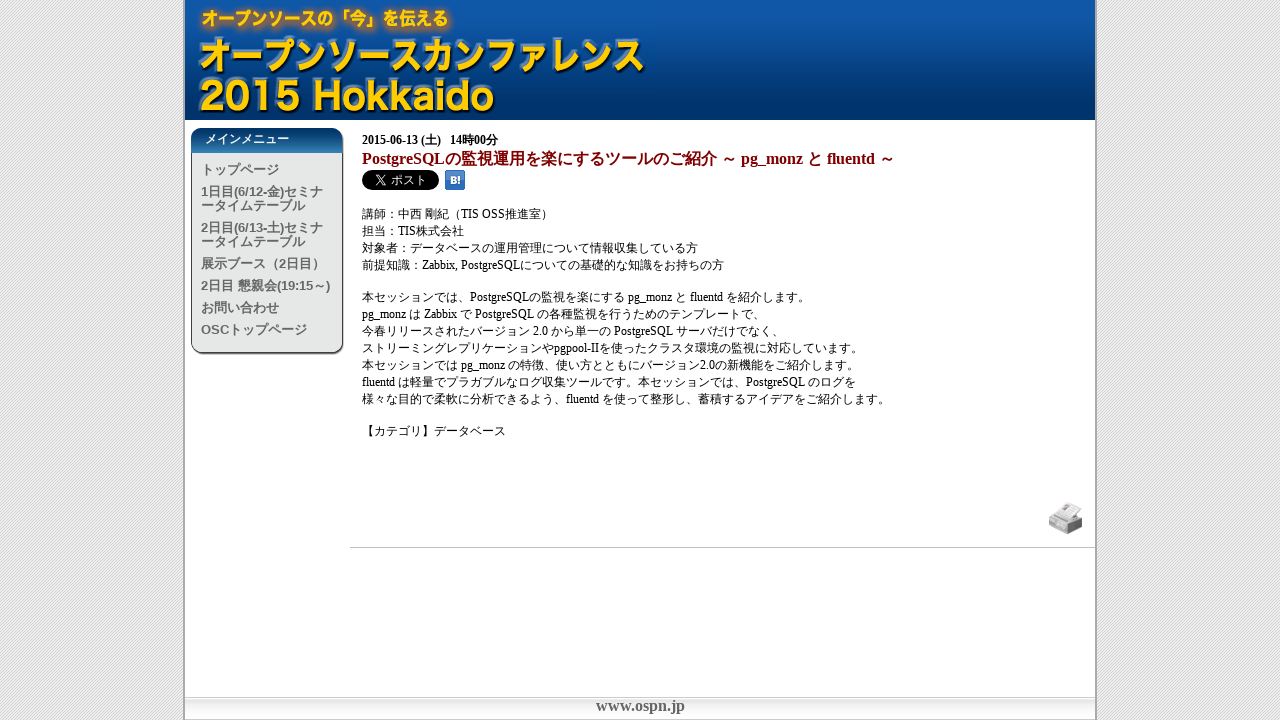

--- FILE ---
content_type: text/html
request_url: https://www.ospn.jp/osc2015-do/modules/eguide/e40.html
body_size: 2605
content:
<!DOCTYPE html PUBLIC "-//W3C//DTD XHTML 1.0 Transitional//EN" "http://www.w3.org/TR/xhtml1/DTD/xhtml1-transitional.dtd">
<html xmlns="http://www.w3.org/1999/xhtml" xml:lang="ja" lang="ja">
  <head>
    <meta http-equiv="content-type" content="text/html; charset=EUC-JP" />
    <meta http-equiv="content-language" content="ja" />
    <meta name="robots" content="index,follow" />
    <meta name="keywords" content="オープンソースカンファレンス, OSC, OSC2015," />
    <meta name="description" content="オープンソースの最新動向に関する展示・セミナーイベント。参加無料。" />
    <meta name="rating" content="general" />
    <meta name="author" content="ospn" />
    <meta name="copyright" content="ospn" />
    <meta name="generator" content="XOOPS" />
    <title>オープンソースカンファレンス2015 Hokkaido - イベント案内 | 2015-06-13 (土): PostgreSQLの監視運用を楽にするツールのご紹介 ～ pg_monz と fluentd ～</title>
    <link href="/favicon.ico" rel="SHORTCUT ICON" />
    <link rel="stylesheet" type="text/css" media="screen" href="https://www.ospn.jp/osc2015-do/xoops.css" />
    <link rel="stylesheet" type="text/css" media="screen" href="https://www.ospn.jp/osc2015-do/themes/osc2015/styleNN.css" />
    <!-- RMV: added module header -->
<!--    <link rel="stylesheet" type="text/css" media="all" href="style.css" />-->
    <script type="text/javascript">
<!--
//--></script><script type="text/javascript" src="https://www.ospn.jp/osc2015-do/include/xoops.js"></script><script type="text/javascript"><!--
//-->
    </script>
  </head>
  <body>
  <div id="wrap">
    <div id="title">
      <a href="https://www.ospn.jp/osc2015-do/"><img src="https://www.ospn.jp/osc2015-do/themes/osc2015/logo.png" width="472" height="120" alt="OSC2015" /></a>
    </div>
    <div id="leftcolumn">
      <!-- Start left blocks loop -->
<div class="block">
  <h3>メインメニュー</h3>
  <div class="blockContent">
  <table cellspacing="0">
  <tr>
    <td id="mainmenu">
      <!-- start module menu loop -->
                                    <a class="menuTop" href="https://www.ospn.jp/osc2015-do/" target="_self">トップページ</a>
                                                              <a class="menuMain" href="https://www.ospn.jp/osc2015-do/modules/eventrsv/?id=1&noform=1" target="_self">1日目(6/12-金)セミナータイムテーブル</a>
                                                              <a class="menuMain" href="https://www.ospn.jp/osc2015-do/modules/eventrsv/?id=2&noform=1" target="_self">2日目(6/13-土)セミナータイムテーブル</a>
                                                              <a class="menuMain" href="https://www.ospn.jp/osc2015-do/modules/article/article.php?articleid=1" target="_self">展示ブース（2日目）</a>
                                                              <a class="menuMain" href="https://www.ospn.jp/osc2015-do/modules/eguide/event.php?eid=1" target="_self">2日目 懇親会(19:15～)</a>
                                                              <a class="menuMain" href="https://www.ospn.jp/osc2015-do/modules/contact/" target="_self">お問い合わせ</a>
                                                              <a class="menuMain" href="https://www.ospn.jp/" target="_self">OSCトップページ</a>
                                      <!-- end module menu loop -->
    </td>
  </tr>
</table>
  </div>
</div>
      <!-- End left blocks loop -->
    </div>

    <div id="centercolumn">
      <!-- Display center blocks if any -->
      <!-- End display center blocks -->
      <div id="content">
        <div class="event">
  <div style="font-weight:bold;">2015-06-13 (土) &nbsp; 14時00分</div>
  <h2 style="font-size:10pt;">
    <a href="event.php?eid=40" class="evhead">PostgreSQLの監視運用を楽にするツールのご紹介 ～ pg_monz と fluentd ～</a>
  </h2>

<div id="fb-root"></div>
<script>
/* Twitter */
!function(d,s,id){var js,fjs=d.getElementsByTagName(s)[0];if(!d.getElementById(id)){js=d.createElement(s);js.id=id;js.src="//platform.twitter.com/widgets.js";fjs.parentNode.insertBefore(js,fjs);}}(document,"script","twitter-wjs");

/* fb */
(function(d, s, id) {
  var js, fjs = d.getElementsByTagName(s)[0];
  if (d.getElementById(id)) return;
  js = d.createElement(s); js.id = id;
  js.src = "//connect.facebook.net/ja_JP/all.js#xfbml=1";
  fjs.parentNode.insertBefore(js, fjs);
}(document, 'script', 'facebook-jssdk'));
</script>

<p>
<a href="https://twitter.com/share" class="twitter-share-button" data-lang="ja" data-dnt="true">ツイート</a>
<span class="fb-like" data-send="false" data-layout="button_count" data-width="180" data-show-faces="false" data-font="arial"></span>
<a href="http://b.hatena.ne.jp/entry/https://www.ospn.jp/osc2015-do/modules/eguide/event.php?eid=40" class="hatena-bookmark-button" data-hatena-bookmark-layout="simple-balloon" title="このエントリーをはてなブックマークに追加"><img src="/images/hatebu.gif" alt="このエントリーをはてなブックマークに追加" width="20" height="20" style="border: none;" /></a>
</p>

  <p class="evbody" style="margin-top:1em;">
講師：中西 剛紀（TIS OSS推進室）<br />担当：TIS株式会社<br />対象者：データベースの運用管理について情報収集している方<br />前提知識：Zabbix, PostgreSQLについての基礎的な知識をお持ちの方<br /><br />本セッションでは、PostgreSQLの監視を楽にする pg_monz と fluentd を紹介します。<br />pg_monz は Zabbix で PostgreSQL の各種監視を行うためのテンプレートで、<br />今春リリースされたバージョン 2.0 から単一の PostgreSQL サーバだけでなく、<br />ストリーミングレプリケーションやpgpool-IIを使ったクラスタ環境の監視に対応しています。<br />本セッションでは pg_monz の特徴、使い方とともにバージョン2.0の新機能をご紹介します。<br />fluentd は軽量でプラガブルなログ収集ツールです。本セッションでは、PostgreSQL のログを<br />様々な目的で柔軟に分析できるよう、fluentd を使って整形し、蓄積するアイデアをご紹介します。<br /><br />【カテゴリ】データベース<br /><br /><br /><br /><br />
  </p>

  <div class="evlink">    <a href="event.php?op=print&amp;eid=40"><img src="https://www.ospn.jp/osc2015-do/modules/news/images/print.gif" alt="印刷" border="0" /></a>
  </div>
</div>

      </div>
    </div>
    <br style="clear:both;" />
  </div>
  <div id="footerbar">
    <a href="https://www.ospn.jp/" target="_blank">www.ospn.jp</a>
  </div>

<script type="text/javascript">
var gaJsHost = (("https:" == document.location.protocol) ? "https://ssl." : "http://www.");
document.write(unescape("%3Cscript src='" + gaJsHost + "google-analytics.com/ga.js' type='text/javascript'%3E%3C/script%3E"));
try {
var pageTracker = _gat._getTracker("UA-10570525-1");
pageTracker._trackPageview();
} catch(err) {}
</script>

  </body>
</html>

--- FILE ---
content_type: text/css
request_url: https://www.ospn.jp/osc2015-do/themes/osc2015/styleNN.css
body_size: -33
content:
@import url(style.css); 
/* Very short Gecko-specific additions/changes here (if 
any) */ 

--- FILE ---
content_type: text/css
request_url: https://www.ospn.jp/osc2015-do/themes/osc2015/eguide.css
body_size: 288
content:
/* for eguide module */
.error { color: #ff0000; font-weight: bold; text-align: left; }
.evhead { color: #800000; font-size: 120%; font-weight: bold; text-align: left;}
.evmark { float: right; color: #000000; }
.evinfo { font-size: 75%; text-align: left;}
.evprop { font-size: 90%; font-weight: bold; text-align: left; color: #004060; padding-left: 2em; }
.evbody { text-align: left; }
.evlink { font-size: 90%; text-align: right;}
.evline { font-size: 90%; text-align: left;}
.evnote { font-size: 110%; text-align: center; font-weight: bold; color: #c00000; }
.evtitle {
   color: #000080; font-size: 110%;
   font-weight: bold; text-align: left;
   padding-bottom: 0.5em;
}
.evtbl th { text-align: left; vertical-align: top; }
.event, .evform, .evlist, .entform { border-bottom: solid thin #c0c0c0; padding: 1em; }
.evms td { background-color: #ffeeee; padding: 5px; }
.evms th { text-align: left; }
.evop td { background-color: #ffccff; padding: 5px; }
.catbox { float: right; }
.evform th em, .evform em,.entform th em, .entform em
  { color: #cc0000; font-weight: bold; }
.entform { background-color: #eeeeff; }
h2 { color: #800000; }
h3 { color: #002040; margin-bottom: 0px;}
